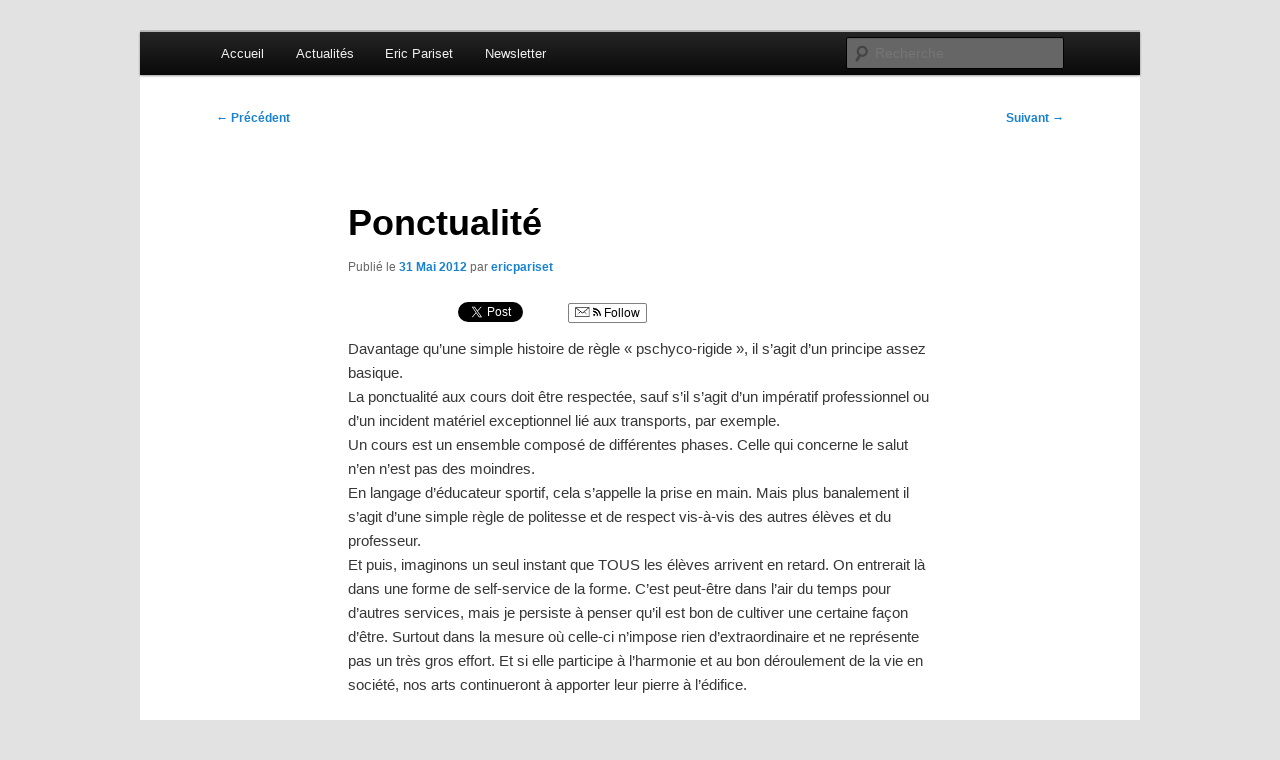

--- FILE ---
content_type: text/html; charset=utf-8
request_url: https://accounts.google.com/o/oauth2/postmessageRelay?parent=https%3A%2F%2Fwww.ericpariset.com&jsh=m%3B%2F_%2Fscs%2Fabc-static%2F_%2Fjs%2Fk%3Dgapi.lb.en.OE6tiwO4KJo.O%2Fd%3D1%2Frs%3DAHpOoo_Itz6IAL6GO-n8kgAepm47TBsg1Q%2Fm%3D__features__
body_size: 161
content:
<!DOCTYPE html><html><head><title></title><meta http-equiv="content-type" content="text/html; charset=utf-8"><meta http-equiv="X-UA-Compatible" content="IE=edge"><meta name="viewport" content="width=device-width, initial-scale=1, minimum-scale=1, maximum-scale=1, user-scalable=0"><script src='https://ssl.gstatic.com/accounts/o/2580342461-postmessagerelay.js' nonce="WnoXK38yd9Q9HrW-uECYOg"></script></head><body><script type="text/javascript" src="https://apis.google.com/js/rpc:shindig_random.js?onload=init" nonce="WnoXK38yd9Q9HrW-uECYOg"></script></body></html>